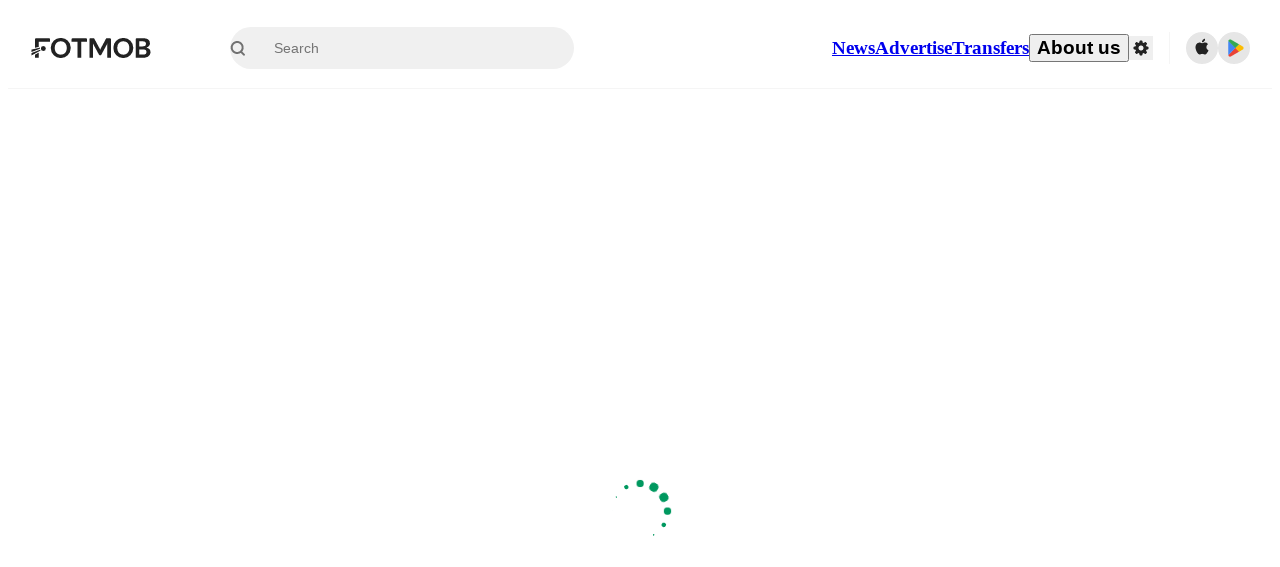

--- FILE ---
content_type: text/javascript;charset=UTF-8
request_url: https://www.fotmob.com/_next/static/chunks/80219.9899f0e5b052c8b5.js
body_size: 2476
content:
"use strict";(self.webpackChunk_N_E=self.webpackChunk_N_E||[]).push([[80219,20853,76077],{6040:function(t,e,n){n.d(e,{I:function(){return u}});var r=n(35944),i=n(9008),o=n.n(i);n(67294);var a=n(10097),l=n(46677),c=n(95931);let u=(t,e)=>{let n=e?(0,l.l)(t):(0,a.T)(t),r=e?"192px":null;return{image:n,width:r,height:r}};e.Z=t=>{let{title:e,description:n,canonicalUrl:i,ogType:a,robots:l,imageUrl:u,imageWidth:s,imageHeight:d,videoUrl:m,scriptTags:g,twitterCardType:f,keywords:p}=t,h=(0,c.hI)();return(0,r.BX)(o(),{children:[(0,r.tZ)("title",{children:e},"title-tag"),(0,r.tZ)("meta",{name:"title",content:e},"title"),(0,r.tZ)("meta",{name:"description",content:n||""},"description"),(0,r.tZ)("meta",{property:"og:title",content:e},"og:title"),(0,r.tZ)("meta",{property:"og:description",content:t.description||""},"og:description"),i&&(0,r.tZ)("link",{rel:"canonical",href:i},"canonical"),(0,r.tZ)("meta",{property:"og:type",content:a||"website"},"og:type"),l&&(0,r.tZ)("meta",{name:"robots",content:l},"robots"),(0,r.tZ)("meta",{property:"og:url",content:`https://www.fotmob.com${h}`},"og:url"),u&&(0,r.tZ)("meta",{property:"og:image",content:u},"og:image"),u&&(0,r.tZ)("meta",{property:"og:image:secure_url",content:u},"og:image:secure_url"),u&&(0,r.tZ)("meta",{property:"og:image:url",content:u}),u&&(0,r.tZ)("meta",{name:"twitter:image",content:u}),u&&(0,r.tZ)("meta",{name:"twitter:url",content:u}),s&&(0,r.tZ)("meta",{property:"og:image:width",content:s},"og:image:width"),d&&(0,r.tZ)("meta",{property:"og:image:height",content:d},"og:image:height"),m&&(0,r.tZ)("meta",{property:"og:video",content:m},"og:video"),m&&(0,r.tZ)("meta",{property:"og:video:secure_url",content:m},"og:video:secure_url"),m&&(0,r.tZ)("meta",{property:"og:video:type",content:"video/mp4"},"og:video:type"),m&&(0,r.tZ)("meta",{property:"og:video:width",content:"1024"},"og:video:width"),m&&(0,r.tZ)("meta",{property:"og:video:height",content:"576"},"og:video:height"),(0,r.tZ)("meta",{name:"twitter:card",content:f||"summary_large_image"},"twitter:card"),(0,r.tZ)("meta",{name:"twitter:title",content:e},"twitter:title"),(0,r.tZ)("meta",{name:"twitter:description",content:n},"twitter:description"),p?.length>0&&(0,r.tZ)("meta",{name:"keywords",content:p?.join(", ")},"keywords"),g]})}},10097:function(t,e,n){n.d(e,{T:function(){return r}});let r=(t,e)=>`https://images.fotmob.com/image_resources/logo/leaguelogo/${e?"dark/":""}${t}.png`},46677:function(t,e,n){function r(t,e){let n=String(t).toLowerCase(),r=e?`_${e}`:"";return`https://images.fotmob.com/image_resources/logo/teamlogo/${n}${r}.png`}function i(t){return t<=25?"_xsmall":t<=150?"":"_large"}n.d(e,{H:function(){return i},l:function(){return r}})},76077:function(t,e,n){n.r(e);var r=n(35944);n(67294);var i=n(16829),o=n(74867);let a=(0,i.Z)("section",{target:"efrlbfh0",label:"NoInfoPageCSS"})("display:flex;flex-direction:column;justify-content:flex-start;align-items:center;margin-top:50px;> *{margin:20px;}");e.default=({children:t})=>{let{t:e}=(0,o.$)();return(0,r.BX)(a,{children:[t,(0,r.tZ)("span",{children:e("No_info_available","No info available")})]})}},20853:function(t,e,n){n.r(e),n.d(e,{default:function(){return s}});var r=n(35944);n(67294);var i=n(23782),o=n(16829),a=n(70917);let l=(0,a.F4)("0%,80%,100%{transform:scale(0);}40%{transform:scale(1);}","loadingAnimation"),c=(0,o.Z)("div",{target:"e1jhirqh0",label:"SpinnerCSS"})(({width:t})=>(0,a.iv)("width:",t,"px;height:",t,'px;& [class*="SpinnerItem"]{&:before{width:',t/7.1,"px;height:",t/7.1,"px;}}","applyWidthHeight"),";position:relative;top:300px;left:50%;transform:translate(-50%,-50%);"),u=(0,o.Z)("div",{target:"e1jhirqh1",label:"SpinnerItem"})("position:absolute;inset-inline-start:0;top:0;width:100%;height:100%;transform:",t=>`rotate(${t.rotationValue})`,';&:before{content:"";display:block;margin:0 auto;background-color:',t=>t.useTheme?t.theme.main1:t.theme.GlobalColorScheme.ThemeColor,";border-radius:100%;animation:",l," 1.2s infinite ease-in-out both;animation-delay:",t=>t.animationDelay,";}");var s=function({show:t,children:e,width:n="64"}){let o=!e&&void 0===t||t,[a]=(0,i.zi)(o),l=function(){let t=[],e=[];for(let n=0;n<12;n++)t.push(`${30*n}deg`),e.push(`${-1.2+.1*n}s`);return{rotationProps:t,animationDelayProps:e}}();if(!o)return e;let s=l.rotationProps.map((t,e)=>(0,r.tZ)(u,{rotationValue:t,animationDelay:l.animationDelayProps[e]},t));return(0,r.tZ)(c,{width:n,ref:a,"data-testid":"Spinner",children:s})}},80219:function(t,e,n){n.r(e),n.d(e,{EmbeddedArticle:function(){return v}});var r=n(35944),i=n(67294),o=n(20853),a=n(76077),l=n(6040),c=n(15303),u=n(27147),s=n(78228);let d=()=>{let{showAds:t}=(0,u.a)(),{ccode3:e}=(0,s.m)();return{showNewsAds:"NOR"!==e&&t}},m=t=>{let e=(0,i.useRef)(null),{showNewsAds:n}=d(),[r,o]=(0,i.useState)(!0);(0,i.useEffect)(()=>{let t=e.current;t&&(t.onload=()=>{o(!1)},(0,c.iframeResizer)({log:!1},t))},[]);let{src:a}=t??{};if(!n){let t=a.includes("?")?"&":"?",e=new URLSearchParams({show_ads:"false"});a=`${a}${t}${e.toString()}`}return[e,{...t,src:a},r]};var g=n(70917),f=n(16829);let p=g.iv,h=(0,f.Z)("section",{target:"epbf6xj0",label:"EmbeddedArticleContainer"})("display:flex;justify-content:center;width:100%;height:100%;& iframe{visibility:",t=>t.loading&&"hidden",";}"),y=p`
  width: 100%;
  height: 100%;
`;var v=t=>{let[e,n,i]=m(t.data);if(!n)return(0,r.tZ)(a.default,{});let{meta:c,src:u}=n;return(0,r.BX)(h,{loading:i?1:0,children:[(0,r.tZ)(l.Z,{title:c.title,imageUrl:c.imageUrl,twitterCardType:"summary_large_image",description:c.title}),(0,r.tZ)(o.default,{show:i,children:(0,r.tZ)("div",{})}),(0,r.tZ)("iframe",{css:y,ref:e,src:u,title:"EmbeddedArticle",scrolling:"no"})]})}},23782:function(t,e,n){n.d(e,{Dz:function(){return l},A8:function(){return u},Kr:function(){return c},t$:function(){return o},zi:function(){return a}});var r=n(67294),i=n(35942);function o(t,e=[]){let n=(0,r.useRef)(null);return(0,r.useEffect)(()=>{let r=r=>{let i=e.some(t=>r.target===t);!n.current||n.current.contains(r.target)||i||t(r)};return document.addEventListener("mousedown",r),document.addEventListener("touchstart",r,{passive:!1}),()=>{document.removeEventListener("mousedown",r),document.removeEventListener("touchstart",r)}},[n,t]),n}function a(t){let e=(0,r.useRef)(null);return(0,r.useEffect)(()=>{if(!e?.current)return()=>{};let{parentNode:n}=e.current,r=n.style.position||"initial",{height:i}=n.style;return t?(n.parentNode&&"BODY"===n.parentNode.tagName&&(n.style.height="100vh"),n.style.position="relative"):(n.style.position=r,n.style.height=i),()=>{n.style.position=r,n.style.height=i}},[]),[e]}function l(t,e){let n=(0,r.useRef)(!1);(0,r.useEffect)(()=>{n.current?t():n.current=!0},e)}let c=(t,e,n={},o=null)=>(0,r.useEffect)(()=>{let r=r=>{r.metaKey||r.ctrlKey||(0,i.r)()||(37===r.keyCode&&t(n),39===r.keyCode&&e(n))};return window.addEventListener("keydown",r),()=>{window.removeEventListener("keydown",r)}},[t,e,o]),u=()=>{let[t,e]=(0,r.useState)(!1);return(0,r.useEffect)(()=>{e(window.history.length>2)},[]),t}},35942:function(t,e,n){n.d(e,{r:function(){return r}});let r=()=>{let t=document.activeElement;return t instanceof HTMLInputElement||t instanceof HTMLTextAreaElement||t instanceof HTMLSelectElement||t&&"true"===t.getAttribute("contenteditable")}}}]);

--- FILE ---
content_type: text/javascript;charset=UTF-8
request_url: https://www.fotmob.com/_next/static/chunks/15303.049d3d99db4ded91.js
body_size: 9379
content:
(self.webpackChunk_N_E=self.webpackChunk_N_E||[]).push([[15303],{15303:function(e,n,t){let i=t(46702);e.exports={iframeResize:i,iframeResizer:i,contentWindow:t(49402)}},49402:function(e){!function(n){if("undefined"!=typeof window){var t,i,o,r,a,s,c=!0,d=10,u="",l=0,f="",m=null,g="",h=!1,p={resize:1,click:1},w=128,y=!0,b=1,v="bodyOffset",T=v,E=!0,M="",I={},O=32,z=null,k=!1,S=!1,x="[iFrameSizer]",N=x.length,R="",F={max:1,min:1,bodyScroll:1,documentElementScroll:1},C="child",A=!0,W=window.parent,L="*",P=0,j=!1,H=null,q=16,B=1,D="scroll",V=D,U=window,J=function(){ea("onMessage function not defined")},X=function(){},Y=function(){},Q={height:function(){return ea("Custom height calculation function not defined"),document.documentElement.offsetHeight},width:function(){return ea("Custom width calculation function not defined"),document.body.scrollWidth}},_={},K=!1;try{var G=Object.create({},{passive:{get:function(){K=!0}}});window.addEventListener("test",en,G),window.removeEventListener("test",en,G)}catch(e){}var Z={bodyOffset:function(){return document.body.offsetHeight+ep("marginTop")+ep("marginBottom")},offset:function(){return Z.bodyOffset()},bodyScroll:function(){return document.body.scrollHeight},custom:function(){return Q.height()},documentElementOffset:function(){return document.documentElement.offsetHeight},documentElementScroll:function(){return document.documentElement.scrollHeight},max:function(){return Math.max.apply(null,ey(Z))},min:function(){return Math.min.apply(null,ey(Z))},grow:function(){return Z.max()},lowestElement:function(){return Math.max(Z.bodyOffset()||Z.documentElementOffset(),ew("bottom",ev()))},taggedElement:function(){return eb("bottom","data-iframe-height")}},$={bodyScroll:function(){return document.body.scrollWidth},bodyOffset:function(){return document.body.offsetWidth},custom:function(){return Q.width()},documentElementScroll:function(){return document.documentElement.scrollWidth},documentElementOffset:function(){return document.documentElement.offsetWidth},scroll:function(){return Math.max($.bodyScroll(),$.documentElementScroll())},max:function(){return Math.max.apply(null,ey($))},min:function(){return Math.min.apply(null,ey($))},rightMostElement:function(){return ew("right",ev())},taggedElement:function(){return eb("right","data-iframe-width")}},ee=(r=null,a=0,s=function(){a=Date.now(),r=null,o=eT.apply(t,i),r||(t=i=null)},function(){var e=Date.now();a||(a=e);var n=q-(e-a);return t=this,i=arguments,n<=0||n>q?(r&&(clearTimeout(r),r=null),a=e,o=eT.apply(t,i),r||(t=i=null)):r||(r=setTimeout(s,n)),o});"iframeResizer"in window||(window.iframeChildListener=function(e){ek({data:e,sameDomian:!0})},et(window,"message",ek),et(window,"readystatechange",eS),eS())}function en(){}function et(e,n,t,i){e.addEventListener(n,t,!!K&&(i||{}))}function ei(e){return e.charAt(0).toUpperCase()+e.slice(1)}function eo(e){return x+"["+R+"] "+e}function er(e){k&&"object"==typeof window.console&&console.log(eo(e))}function ea(e){"object"==typeof window.console&&console.warn(eo(e))}function es(e){var n=e.split("Callback");if(2===n.length){var t="on"+n[0].charAt(0).toUpperCase()+n[0].slice(1);this[t]=this[e],delete this[e],ea("Deprecated: '"+e+"' has been renamed '"+t+"'. The old method will be removed in the next major version.")}}function ec(e,t){n!==t&&""!==t&&"null"!==t&&(document.body.style[e]=t,er("Body "+e+' set to "'+t+'"'))}function ed(e){var n={add:function(n){function t(){eE(e.eventName,e.eventType)}_[n]=t,et(window,n,t,{passive:!0})},remove:function(e){var n=_[e];delete _[e],function(e,n,t){e.removeEventListener(n,t,!1)}(window,e,n)}};e.eventNames&&Array.prototype.map?(e.eventName=e.eventNames[0],e.eventNames.map(n[e.method])):n[e.method](e.eventName),er(ei(e.method)+" event listener: "+e.eventType)}function eu(e){ed({method:e,eventType:"Animation Start",eventNames:["animationstart","webkitAnimationStart"]}),ed({method:e,eventType:"Animation Iteration",eventNames:["animationiteration","webkitAnimationIteration"]}),ed({method:e,eventType:"Animation End",eventNames:["animationend","webkitAnimationEnd"]}),ed({method:e,eventType:"Input",eventName:"input"}),ed({method:e,eventType:"Mouse Up",eventName:"mouseup"}),ed({method:e,eventType:"Mouse Down",eventName:"mousedown"}),ed({method:e,eventType:"Orientation Change",eventName:"orientationchange"}),ed({method:e,eventType:"Print",eventNames:["afterprint","beforeprint"]}),ed({method:e,eventType:"Ready State Change",eventName:"readystatechange"}),ed({method:e,eventType:"Touch Start",eventName:"touchstart"}),ed({method:e,eventType:"Touch End",eventName:"touchend"}),ed({method:e,eventType:"Touch Cancel",eventName:"touchcancel"}),ed({method:e,eventType:"Transition Start",eventNames:["transitionstart","webkitTransitionStart","MSTransitionStart","oTransitionStart","otransitionstart"]}),ed({method:e,eventType:"Transition Iteration",eventNames:["transitioniteration","webkitTransitionIteration","MSTransitionIteration","oTransitionIteration","otransitioniteration"]}),ed({method:e,eventType:"Transition End",eventNames:["transitionend","webkitTransitionEnd","MSTransitionEnd","oTransitionEnd","otransitionend"]}),"child"===C&&ed({method:e,eventType:"IFrame Resized",eventName:"resize"})}function el(e,n,t,i){return n!==e&&(e in t||(ea(e+" is not a valid option for "+i+"CalculationMethod."),e=n),er(i+' calculation method set to "'+e+'"')),e}function ef(){T=el(T,v,Z,"height")}function em(){V=el(V,D,$,"width")}function eg(){var e;!0===c?(eu("add"),e=0>O,window.MutationObserver||window.WebKitMutationObserver?e?eh():m=function(){function e(e){function n(e){!1===e.complete&&(er("Attach listeners to "+e.src),e.addEventListener("load",i,!1),e.addEventListener("error",o,!1),a.push(e))}"attributes"===e.type&&"src"===e.attributeName?n(e.target):"childList"===e.type&&Array.prototype.forEach.call(e.target.querySelectorAll("img"),n)}function n(e){er("Remove listeners from "+e.src),e.removeEventListener("load",i,!1),e.removeEventListener("error",o,!1),a.splice(a.indexOf(e),1)}function t(e,t,i){n(e.target),eE(t,i+": "+e.target.src)}function i(e){t(e,"imageLoad","Image loaded")}function o(e){t(e,"imageLoadFailed","Image load failed")}var r,a=[],s=window.MutationObserver||window.WebKitMutationObserver,c=(r=document.querySelector("body"),c=new s(function(n){eE("mutationObserver","mutationObserver: "+n[0].target+" "+n[0].type),n.forEach(e)}),er("Create body MutationObserver"),c.observe(r,{attributes:!0,attributeOldValue:!1,characterData:!0,characterDataOldValue:!1,childList:!0,subtree:!0}),c);return{disconnect:function(){"disconnect"in c&&(er("Disconnect body MutationObserver"),c.disconnect(),a.forEach(n))}}}():(er("MutationObserver not supported in this browser!"),eh())):er("Auto Resize disabled")}function eh(){0!==O&&(er("setInterval: "+O+"ms"),z=setInterval(function(){eE("interval","setInterval: "+O)},Math.abs(O)))}function ep(e,n){var t=0;return n=n||document.body,parseInt(t=null===(t=document.defaultView.getComputedStyle(n,null))?0:t[e],d)}function ew(e,n){for(var t,i=n.length,o=0,r=0,a=ei(e),s=Date.now(),c=0;c<i;c++)(o=n[c].getBoundingClientRect()[e]+ep("margin"+a,n[c]))>r&&(r=o);return s=Date.now()-s,er("Parsed "+i+" HTML elements"),er("Element position calculated in "+s+"ms"),(t=s)>q/2&&er("Event throttle increased to "+(q=2*t)+"ms"),r}function ey(e){return[e.bodyOffset(),e.bodyScroll(),e.documentElementOffset(),e.documentElementScroll()]}function eb(e,n){var t=document.querySelectorAll("["+n+"]");return 0===t.length&&(ea("No tagged elements ("+n+") found on page"),document.querySelectorAll("body *")),ew(e,t)}function ev(){return document.querySelectorAll("body *")}function eT(e,t,i,o){var r,a;(function(){function e(e,n){return!(Math.abs(e-n)<=P)}return r=n===i?Z[T]():i,a=n===o?$[V]():o,e(b,r)||h&&e(B,a)})()||"init"===e?(eM(),ez(b=r,B=a,e)):!(e in{init:1,interval:1,size:1})&&(T in F||h&&V in F)?eO(t):e in{interval:1}||er("No change in size detected")}function eE(e,n,t,i){j&&e in p?er("Trigger event cancelled: "+e):(e in{reset:1,resetPage:1,init:1}||er("Trigger event: "+n),"init"===e?eT(e,n,t,i):ee(e,n,t,i))}function eM(){j||(j=!0,er("Trigger event lock on")),clearTimeout(H),H=setTimeout(function(){j=!1,er("Trigger event lock off"),er("--")},w)}function eI(e){b=Z[T](),B=$[V](),ez(b,B,e)}function eO(e){var n=T;T=v,er("Reset trigger event: "+e),eM(),eI("reset"),T=n}function ez(e,t,i,o,r){if(!0===A){var a;n===r?r=L:er("Message targetOrigin: "+r),er("Sending message to host page ("+(a=R+":"+e+":"+t+":"+i+(n===o?"":":"+o))+")"),W.postMessage(x+a,r)}}function ek(t){var i={init:function(){var e,i;M=t.data,W=t.source,function(){function e(e){return"true"===e}var t=M.slice(N).split(":");R=t[0],l=n===t[1]?l:Number(t[1]),h=n===t[2]?h:e(t[2]),k=n===t[3]?k:e(t[3]),O=n===t[4]?O:Number(t[4]),c=n===t[6]?c:e(t[6]),f=t[7],T=n===t[8]?T:t[8],u=t[9],g=t[10],P=n===t[11]?P:Number(t[11]),I.enable=n!==t[12]&&e(t[12]),C=n===t[13]?C:t[13],V=n===t[14]?V:t[14],S=n===t[15]?S:e(t[15])}(),er("Initialising iFrame ("+window.location.href+")"),function(){function e(e,n){return"function"==typeof e&&(er("Setup custom "+n+"CalcMethod"),Q[n]=e,e="custom"),e}if("iFrameResizer"in window&&Object===window.iFrameResizer.constructor){var n;er("Reading data from page: "+JSON.stringify(n=window.iFrameResizer)),Object.keys(n).forEach(es,n),J="onMessage"in n?n.onMessage:J,X="onReady"in n?n.onReady:X,L="targetOrigin"in n?n.targetOrigin:L,T="heightCalculationMethod"in n?n.heightCalculationMethod:T,V="widthCalculationMethod"in n?n.widthCalculationMethod:V,T=e(T,"height"),V=e(V,"width")}er("TargetOrigin for parent set to: "+L)}(),n===f&&(f=l+"px"),ec("margin",(-1!==(e=f).indexOf("-")&&(ea("Negative CSS value ignored for margin"),e=""),e)),ec("background",u),ec("padding",g),(i=document.createElement("div")).style.clear="both",i.style.display="block",i.style.height="0",document.body.appendChild(i),ef(),em(),document.documentElement.style.height="",document.body.style.height="",er('HTML & body height set to "auto"'),er("Enable public methods"),U.parentIFrame={autoResize:function(e){return!0===e&&!1===c?(c=!0,eg()):!1===e&&!0===c&&(c=!1,eu("remove"),null!==m&&m.disconnect(),clearInterval(z)),ez(0,0,"autoResize",JSON.stringify(c)),c},close:function(){ez(0,0,"close")},getId:function(){return R},getPageInfo:function(e){"function"==typeof e?(Y=e,ez(0,0,"pageInfo")):(Y=function(){},ez(0,0,"pageInfoStop"))},moveToAnchor:function(e){I.findTarget(e)},reset:function(){eO("parentIFrame.reset")},scrollTo:function(e,n){ez(n,e,"scrollTo")},scrollToOffset:function(e,n){ez(n,e,"scrollToOffset")},sendMessage:function(e,n){ez(0,0,"message",JSON.stringify(e),n)},setHeightCalculationMethod:function(e){T=e,ef()},setWidthCalculationMethod:function(e){V=e,em()},setTargetOrigin:function(e){er("Set targetOrigin: "+e),L=e},size:function(e,n){eE("size","parentIFrame.size("+(e||"")+(n?","+n:"")+")",e,n)}},function(){function e(e){ez(0,0,e.type,e.screenY+":"+e.screenX)}function n(n,t){er("Add event listener: "+t),et(window.document,n,e)}!0===S&&(n("mouseenter","Mouse Enter"),n("mouseleave","Mouse Leave"))}(),eg(),I=function(){function e(e){var t,i,o,r=e.split("#")[1]||e,a=decodeURIComponent(r),s=document.getElementById(a)||document.getElementsByName(a)[0];n===s?(er("In page link (#"+r+") not found in iFrame, so sending to parent"),ez(0,0,"inPageLink","#"+r)):(er("Moving to in page link (#"+r+") at x: "+(t=s.getBoundingClientRect(),i={x:n===window.pageXOffset?document.documentElement.scrollLeft:window.pageXOffset,y:n===window.pageYOffset?document.documentElement.scrollTop:window.pageYOffset},o={x:parseInt(t.left,10)+parseInt(i.x,10),y:parseInt(t.top,10)+parseInt(i.y,10)}).x+" y: "+o.y),ez(o.y,o.x,"scrollToOffset"))}function t(){var n=window.location.hash,t=window.location.href;""!==n&&"#"!==n&&e(t)}return I.enable?Array.prototype.forEach&&document.querySelectorAll?(er("Setting up location.hash handlers"),Array.prototype.forEach.call(document.querySelectorAll('a[href^="#"]'),function(n){"#"!==n.getAttribute("href")&&et(n,"click",function(n){n.preventDefault(),e(this.getAttribute("href"))})}),et(window,"hashchange",t),setTimeout(t,w)):ea("In page linking not fully supported in this browser! (See README.md for IE8 workaround)"):er("In page linking not enabled"),{findTarget:e}}(),eE("init","Init message from host page"),X(),y=!1,setTimeout(function(){E=!1},w)},reset:function(){E?er("Page reset ignored by init"):(er("Page size reset by host page"),eI("resetPage"))},resize:function(){eE("resizeParent","Parent window requested size check")},moveToAnchor:function(){I.findTarget(r())},inPageLink:function(){this.moveToAnchor()},pageInfo:function(){var e=r();er("PageInfoFromParent called from parent: "+e),Y(JSON.parse(e)),er(" --")},message:function(){var e=r();er("onMessage called from parent: "+e),J(JSON.parse(e)),er(" --")}};function o(){return t.data.split("]")[1].split(":")[0]}function r(){return t.data.slice(t.data.indexOf(":")+1)}function a(){return t.data.split(":")[2]in{true:1,false:1}}x===(""+t.data).slice(0,N)&&function(){if(!1===y){var r;(r=o())in i?i[r]():!e.exports&&"iFrameResize"in window||n!==window.jQuery&&"iFrameResize"in window.jQuery.prototype||a()||ea("Unexpected message ("+t.data+")")}else a()?i.init():er('Ignored message of type "'+o()+'". Received before initialization.')}()}function eS(){"loading"!==document.readyState&&window.parent.postMessage("[iFrameResizerChild]Ready","*")}}()},46702:function(e,n){var t,i,o;console.info(`
IFRAME-RESIZER

Iframe-Resizer 5 is now available via the following two packages:

 * @iframe-resizer/parent
 * @iframe-resizer/child

Additionally their are also new versions of iframe-resizer for React, Vue, and jQuery.

Version 5 of iframe-resizer has been extensively rewritten to use modern browser APIs, which has enabled significantly better performance and greater accuracy in the detection of content resizing events.

Please see https://iframe-resizer.com/upgrade for more details.
`),function(r){if("undefined"!=typeof window){var a,s,c=0,d=!1,u=!1,l=7,f="[iFrameSizer]",m=f.length,g=null,h=window.requestAnimationFrame,p=Object.freeze({max:1,scroll:1,bodyScroll:1,documentElementScroll:1}),w={},y=null,b=Object.freeze({autoResize:!0,bodyBackground:null,bodyMargin:null,bodyMarginV1:8,bodyPadding:null,checkOrigin:!0,inPageLinks:!1,enablePublicMethods:!0,heightCalculationMethod:"bodyOffset",id:"iFrameResizer",interval:32,license:"1jqr0si6pnt",log:!1,maxHeight:1/0,maxWidth:1/0,minHeight:0,minWidth:0,mouseEvents:!0,resizeFrom:"parent",scrolling:!1,sizeHeight:!0,sizeWidth:!1,warningTimeout:5e3,tolerance:0,widthCalculationMethod:"scroll",onClose:function(){return!0},onClosed:function(){},onInit:function(){},onMessage:function(){k("onMessage function not defined")},onMouseEnter:function(){},onMouseLeave:function(){},onResized:function(){},onScroll:function(){return!0}}),v={};void 0!==window.jQuery&&((a=window.jQuery).fn?a.fn.iFrameResize||(a.fn.iFrameResize=function(e){return this.filter("iframe").each(function(n,t){q(t,e)}).end()}):z("","Unable to bind to jQuery, it is not fully loaded.")),i=[],void 0!==(o="function"==typeof(t=U)?t.apply(n,i):t)&&(e.exports=o),window.iFrameResize=window.iFrameResize||U()}function T(){return window.MutationObserver||window.WebKitMutationObserver||window.MozMutationObserver}function E(e,n,t){e.addEventListener(n,t,!1)}function M(e,n,t){e.removeEventListener(n,t,!1)}function I(e){return w[e]?w[e].log:d}function O(e,n){S("log",e,n,I(e))}function z(e,n){S("info",e,n,I(e))}function k(e,n){S("warn",e,n,!0)}function S(e,n,t,i){if(!0===i&&"object"==typeof window.console){var o;console[e](f+"["+(o="Host page: "+n,window.top!==window.self&&(o=window.parentIFrame&&window.parentIFrame.getId?window.parentIFrame.getId()+": "+n:"Nested host page: "+n),o)+"]",t)}}function x(e){function n(){t("Height"),t("Width"),P(function(){L(x),A(R),N(R,"onResized",x)},x,"init")}function t(e){var n=Number(w[R]["max"+e]),t=Number(w[R]["min"+e]),i=e.toLowerCase(),o=Number(x[i]);O(R,"Checking "+i+" is in range "+t+"-"+n),o<t&&(o=t,O(R,"Set "+i+" to min value")),o>n&&(o=n,O(R,"Set "+i+" to max value")),x[i]=""+o}function i(e){return S.slice(S.indexOf(":")+l+e)}function o(e,n){var t;t=function(){var t,i;j("Send Page Info","pageInfo:"+(t=document.body.getBoundingClientRect(),JSON.stringify({iframeHeight:(i=x.iframe.getBoundingClientRect()).height,iframeWidth:i.width,clientHeight:Math.max(document.documentElement.clientHeight,window.innerHeight||0),clientWidth:Math.max(document.documentElement.clientWidth,window.innerWidth||0),offsetTop:parseInt(i.top-t.top,10),offsetLeft:parseInt(i.left-t.left,10),scrollTop:window.pageYOffset,scrollLeft:window.pageXOffset,documentHeight:document.documentElement.clientHeight,documentWidth:document.documentElement.clientWidth,windowHeight:window.innerHeight,windowWidth:window.innerWidth})),e,n)},v[n]||(v[n]=setTimeout(function(){v[n]=null,t()},32))}function r(e){var n=e.getBoundingClientRect();return C(R),{x:Math.floor(Number(n.left)+Number(g.x)),y:Math.floor(Number(n.top)+Number(g.y))}}function a(e){var n=e?r(x.iframe):{x:0,y:0},t={x:Number(x.width)+n.x,y:Number(x.height)+n.y};O(R,"Reposition requested from iFrame (offset x:"+n.x+" y:"+n.y+")"),window.top===window.self?(g=t,s(),O(R,"--")):window.parentIFrame?window.parentIFrame["scrollTo"+(e?"Offset":"")](t.x,t.y):k(R,"Unable to scroll to requested position, window.parentIFrame not found")}function s(){!1===N(R,"onScroll",g)?g=null:A(R)}function c(e){var n,t={};if(0===Number(x.width)&&0===Number(x.height)){var o=i(9).split(":");t={x:o[1],y:o[0]}}else t={x:x.width,y:x.height};n={iframe:x.iframe,screenX:Number(t.x),screenY:Number(t.y),type:x.type},N(R,e,n)}var d,u,h,p,y,b,T,I,S=e.data,x={},R=null;"[iFrameResizerChild]Ready"===S?!function(){for(var e in w)j("iFrame requested init",H(e),w[e].iframe,e)}():f===(""+S).slice(0,m)&&S.slice(m).split(":")[0]in w?(u=(d=S.slice(m).split(":"))[1]?parseInt(d[1],10):0,p=getComputedStyle(h=w[d[0]]&&w[d[0]].iframe),w[R=(x={iframe:h,id:d[0],height:u+("border-box"!==p.boxSizing?0:(p.paddingTop?parseInt(p.paddingTop,10):0)+(p.paddingBottom?parseInt(p.paddingBottom,10):0))+("border-box"!==p.boxSizing?0:(p.borderTopWidth?parseInt(p.borderTopWidth,10):0)+(p.borderBottomWidth?parseInt(p.borderBottomWidth,10):0)),width:d[2],type:d[3]}).id]&&(w[R].loaded=!0),(y=x.type in{true:1,false:1,undefined:1})&&O(R,"Ignoring init message from meta parent page"),!y&&(T=!0,w[b=R]||(T=!1,k(x.type+" No settings for "+b+". Message was: "+S)),T)&&(O(R,"Received: "+S),I=!0,null===x.iframe&&(k(R,"IFrame ("+x.id+") not found"),I=!1),I&&function(){var n,t=e.origin,i=w[R]&&w[R].checkOrigin;if(i&&""+t!="null"&&!(i.constructor===Array?function(){var e=0,n=!1;for(O(R,"Checking connection is from allowed list of origins: "+i);e<i.length;e++)if(i[e]===t){n=!0;break}return n}():(n=w[R]&&w[R].remoteHost,O(R,"Checking connection is from: "+n),t===n)))throw Error("Unexpected message received from: "+t+" for "+x.iframe.id+". Message was: "+e.data+". This error can be disabled by setting the checkOrigin: false option or by providing of array of trusted domains.");return!0}()&&function(){var e,t,d,u,l,f,m,h,p;switch(w[R]&&w[R].firstRun&&w[R]&&(w[R].firstRun=!1),x.type){case"close":F(x.iframe);break;case"message":e=i(6),O(R,"onMessage passed: {iframe: "+x.iframe.id+", message: "+e+"}"),u="onMessage",l={iframe:x.iframe,message:JSON.parse(e)},N(R,u,l),O(R,"--");break;case"mouseenter":c("onMouseEnter");break;case"mouseleave":c("onMouseLeave");break;case"autoResize":w[R].autoResize=JSON.parse(i(9));break;case"scrollTo":a(!1);break;case"scrollToOffset":a(!0);break;case"pageInfo":o(w[R]&&w[R].iframe,R),function(){function e(e,i){function r(){w[t]?o(w[t].iframe,t):n()}["scroll","resize"].forEach(function(n){O(t,e+n+" listener for sendPageInfo"),i(window,n,r)})}function n(){e("Remove ",M)}var t=R;e("Add ",E),w[t]&&(w[t].stopPageInfo=n)}();break;case"pageInfoStop":w[R]&&w[R].stopPageInfo&&(w[R].stopPageInfo(),delete w[R].stopPageInfo);break;case"inPageLink":h=decodeURIComponent(m=i(9).split("#")[1]||""),(p=document.getElementById(h)||document.getElementsByName(h)[0])?(f=r(p),O(R,"Moving to in page link (#"+m+") at x: "+f.x+" y: "+f.y),g={x:f.x,y:f.y},s(),O(R,"--")):window.top===window.self?O(R,"In page link #"+m+" not found"):window.parentIFrame?window.parentIFrame.moveToAnchor(m):O(R,"In page link #"+m+" not found and window.parentIFrame not found");break;case"reset":W(x);break;case"init":n(),t="onInit",d=x.iframe,N(R,t,d);break;default:0===Number(x.width)&&0===Number(x.height)?k("Unsupported message received ("+x.type+"), this is likely due to the iframe containing a later version of iframe-resizer than the parent page"):n()}}())):z(R,"Ignored: "+S)}function N(e,n,t){var i=null,o=null;if(w[e]){if("function"==typeof(i=w[e][n]))o=i(t);else throw TypeError(n+" on iFrame["+e+"] is not a function")}return o}function R(e){var n=e.id;delete w[n]}function F(e){var n=e.id;if(!1===N(n,"onClose",n)){O(n,"Close iframe cancelled by onClose event");return}O(n,"Removing iFrame: "+n);try{e.parentNode&&e.parentNode.removeChild(e)}catch(e){k(e)}N(n,"onClosed",n),O(n,"--"),R(e),s&&(s.disconnect(),s=null)}function C(e){null===g&&O(e,"Get page position: "+(g={x:void 0===window.pageXOffset?document.documentElement.scrollLeft:window.pageXOffset,y:r===window.pageYOffset?document.documentElement.scrollTop:window.pageYOffset}).x+","+g.y)}function A(e){null!==g&&(window.scrollTo(g.x,g.y),O(e,"Set page position: "+g.x+","+g.y),g=null)}function W(e){O(e.id,"Size reset requested by "+("init"===e.type?"host page":"iFrame")),C(e.id),P(function(){L(e),j("reset","reset",e.iframe,e.id)},e,"reset")}function L(e){function n(n){(function(n){if(!e.id){O("undefined","messageData id not set");return}e.iframe.style[n]=e[n]+"px",O(e.id,"IFrame ("+t+") "+n+" set to "+e[n]+"px")})(n),u||"0"!==e[n]||(u=!0,O(t,"Hidden iFrame detected, creating visibility listener"),function(){function e(){Object.keys(w).forEach(function(e){!function(e){function n(n){return"0px"===(w[e]&&w[e].iframe.style[n])}w[e]&&null!==w[e].iframe.offsetParent&&(n("height")||n("width"))&&j("Visibility change","resize",w[e].iframe,e)}(e)})}var n,t=T();t&&(n=document.querySelector("body"),new t(function(n){O("window","Mutation observed: "+n[0].target+" "+n[0].type),B(e,16)}).observe(n,{attributes:!0,attributeOldValue:!1,characterData:!0,characterDataOldValue:!1,childList:!0,subtree:!0}))}())}var t=e.iframe.id;w[t]&&(w[t].sizeHeight&&n("height"),w[t].sizeWidth&&n("width"))}function P(e,n,t){t!==n.type&&h&&!window.jasmine?(O(n.id,"Requesting animation frame"),h(e)):e()}function j(e,n,t,i,o){var r=!1;w[i=i||t.id]&&(function(){if(t&&"contentWindow"in t&&null!==t.contentWindow){var o;o=w[i]&&w[i].targetOrigin,O(i,"["+e+"] Sending msg to iframe["+i+"] ("+n+") targetOrigin: "+o),t.contentWindow.postMessage(f+n,o)}else k(i,"["+e+"] IFrame("+i+") not found")}(),o&&w[i]&&w[i].warningTimeout&&(w[i].msgTimeout=setTimeout(function(){!w[i]||w[i].loaded||r||(r=!0,k(i,"IFrame has not responded within "+w[i].warningTimeout/1e3+" seconds. Check iFrameResizer.contentWindow.js has been loaded in iFrame. This message can be ignored if everything is working, or you can set the warningTimeout option to a higher value or zero to suppress this warning."))},w[i].warningTimeout)))}function H(e){return e+":"+w[e].bodyMarginV1+":"+w[e].sizeWidth+":"+w[e].log+":"+w[e].interval+":"+w[e].enablePublicMethods+":"+w[e].autoResize+":"+w[e].bodyMargin+":"+w[e].heightCalculationMethod+":"+w[e].bodyBackground+":"+w[e].bodyPadding+":"+w[e].tolerance+":"+w[e].inPageLinks+":"+w[e].resizeFrom+":"+w[e].widthCalculationMethod+":"+w[e].mouseEvents}function q(e,n){function t(e){var n=e.split("Callback");if(2===n.length){var t="on"+n[0].charAt(0).toUpperCase()+n[0].slice(1);this[t]=this[e],delete this[e],k(a,"Deprecated: '"+e+"' has been renamed '"+t+"'. The old method will be removed in the next major version.")}}var i,o,a=function(t){if("string"!=typeof t)throw TypeError("Invaild id for iFrame. Expected String");if(""===t){var i;e.id=(i=n&&n.id||b.id+c++,null!==document.getElementById(i)&&(i+=c++),t=i),d=(n||{}).log,O(t,"Added missing iframe ID: "+t+" ("+e.src+")")}return t}(e.id);a in w&&"iFrameResizer"in e?k(a,"Ignored iFrame, already setup."):(function(n){if(n=n||{},w[a]=Object.create(null),w[a].iframe=e,w[a].firstRun=!0,w[a].remoteHost=e.src&&e.src.split("/").slice(0,3).join("/"),function(e){if("object"!=typeof e)throw TypeError("Options is not an object")}(n),Object.keys(n).forEach(t,n),function(e){for(var n in b)Object.prototype.hasOwnProperty.call(b,n)&&(w[a][n]=Object.prototype.hasOwnProperty.call(e,n)?e[n]:b[n])}(n),w[a]){var i;w[a].targetOrigin=!0===w[a].checkOrigin?""===(i=w[a].remoteHost)||null!==i.match(/^(about:blank|javascript:|file:\/\/)/)?"*":i:"*"}}(n),function(){switch(O(a,"IFrame scrolling "+(w[a]&&w[a].scrolling?"enabled":"disabled")+" for "+a),e.style.overflow=!1===(w[a]&&w[a].scrolling)?"hidden":"auto",w[a]&&w[a].scrolling){case"omit":break;case!0:e.scrolling="yes";break;case!1:e.scrolling="no";break;default:e.scrolling=w[a]?w[a].scrolling:"no"}}(),function(){function n(n){var t=w[a][n];1/0!==t&&0!==t&&(e.style[n]="number"==typeof t?t+"px":t,O(a,"Set "+n+" = "+e.style[n]))}function t(e){if(w[a]["min"+e]>w[a]["max"+e])throw Error("Value for min"+e+" can not be greater than max"+e)}t("Height"),t("Width"),n("maxHeight"),n("minHeight"),n("maxWidth"),n("minWidth")}(),("number"==typeof(w[a]&&w[a].bodyMargin)||"0"===(w[a]&&w[a].bodyMargin))&&(w[a].bodyMarginV1=w[a].bodyMargin,w[a].bodyMargin=""+w[a].bodyMargin+"px"),i=H(a),(o=T())&&(s=function(n){if(!e.parentNode)return null;var t=new n(function(n){n.forEach(function(n){Array.prototype.slice.call(n.removedNodes).forEach(function(n){n===e&&F(e)})})});return t.observe(e.parentNode,{childList:!0}),t}(o)),E(e,"load",function(){var n,t;j("iFrame.onload",i,e,r,!0),n=w[a]&&w[a].firstRun,t=w[a]&&w[a].heightCalculationMethod in p,!n&&t&&W({iframe:e,height:0,width:0,type:"init"})}),j("init",i,e,r,!0),w[a]&&(w[a].iframe.iFrameResizer={close:F.bind(null,w[a].iframe),removeListeners:R.bind(null,w[a].iframe),resize:j.bind(null,"Window resize","resize",w[a].iframe),moveToAnchor:function(e){j("Move to anchor","moveToAnchor:"+e,w[a].iframe,a)},sendMessage:function(e){j("Send Message","message:"+(e=JSON.stringify(e)),w[a].iframe,a)}}))}function B(e,n){null===y&&(y=setTimeout(function(){y=null,e()},n))}function D(){"hidden"!==document.visibilityState&&(O("document","Trigger event: Visibility change"),B(function(){V("Tab Visible","resize")},16))}function V(e,n){Object.keys(w).forEach(function(t){w[t]&&"parent"===w[t].resizeFrom&&w[t].autoResize&&!w[t].firstRun&&j(e,n,w[t].iframe,t)})}function U(){var e;function n(n,t){t&&(function(){if(t.tagName){if("IFRAME"!==t.tagName.toUpperCase())throw TypeError("Expected <IFRAME> tag, found <"+t.tagName+">")}else throw TypeError("Object is not a valid DOM element")}(),q(t,n),e.push(t))}return function(){var e,n=["moz","webkit","o","ms"];for(e=0;e<n.length&&!h;e+=1)h=window[n[e]+"RequestAnimationFrame"];h?h=h.bind(window):O("setup","RequestAnimationFrame not supported")}(),E(window,"message",x),E(window,"resize",function(){var e;O("window","Trigger event: "+(e="resize")),B(function(){V("Window "+e,"resize")},16)}),E(document,"visibilitychange",D),E(document,"-webkit-visibilitychange",D),function(t,i){switch(e=[],t&&t.enablePublicMethods&&k("enablePublicMethods option has been removed, public methods are now always available in the iFrame"),typeof i){case"undefined":case"string":Array.prototype.forEach.call(document.querySelectorAll(i||"iframe"),n.bind(r,t));break;case"object":n(t,i);break;default:throw TypeError("Unexpected data type ("+typeof i+")")}return e}}}()}}]);

--- FILE ---
content_type: text/javascript;charset=UTF-8
request_url: https://www.fotmob.com/_next/static/chunks/pages/embed/news/%5Bid%5D/%5B%5B...slug%5D%5D-94804e6f86088339.js
body_size: 564
content:
(self.webpackChunk_N_E=self.webpackChunk_N_E||[]).push([[24237],{85887:function(e,n,t){(window.__NEXT_P=window.__NEXT_P||[]).push(["/embed/news/[id]/[[...slug]]",function(){return t(58799)}])},91976:function(e,n,t){"use strict";t.r(n),t.d(n,{__N_SSP:function(){return a}});var u=t(35944);t(67294);var r=t(5152);let _=t.n(r)()(()=>Promise.all([t.e(15303),t.e(80219)]).then(t.bind(t,80219)).then(e=>e.EmbeddedArticle),{loadableGenerated:{webpack:()=>[80219]}});var a=!0;n.default=({data:e})=>(0,u.tZ)(_,{data:e})},58799:function(e,n,t){"use strict";t.r(n),t.d(n,{__N_SSP:function(){return r}});var u=t(91976),r=!0;n.default=u.default}},function(e){e.O(0,[92888,49774,40179],function(){return e(e.s=85887)}),_N_E=e.O()}]);

--- FILE ---
content_type: text/javascript;charset=UTF-8
request_url: https://www.fotmob.com/_next/static/chunks/5642-e69f6cff724ff23f.js
body_size: 3173
content:
"use strict";(self.webpackChunk_N_E=self.webpackChunk_N_E||[]).push([[5642],{86542:function(t,n,e){var i=e(87462),o=e(90712);n.Z=function(t,n,e){return void 0===t||(0,o.Z)(t)?n:(0,i.Z)({},n,{ownerState:(0,i.Z)({},n.ownerState,e)})}},99113:function(t,n){n.Z=function(t,n=[]){if(void 0===t)return{};let e={};return Object.keys(t).filter(e=>e.match(/^on[A-Z]/)&&"function"==typeof t[e]&&!n.includes(e)).forEach(n=>{e[n]=t[n]}),e}},57907:function(t,n,e){e.d(n,{Z:function(){return o}});var i=e(67294);function o(t){if(parseInt(i.version,10)>=19){var n;return(null==t||null==(n=t.props)?void 0:n.ref)||null}return(null==t?void 0:t.ref)||null}},90712:function(t,n){n.Z=function(t){return"string"==typeof t}},14662:function(t,n,e){e.d(n,{Z:function(){return d}});var i=e(87462),o=e(63366),r=e(33703),s=e(86542),a=e(90512),u=e(99113),l=function(t){if(void 0===t)return{};let n={};return Object.keys(t).filter(n=>!(n.match(/^on[A-Z]/)&&"function"==typeof t[n])).forEach(e=>{n[e]=t[e]}),n},c=function(t){let{getSlotProps:n,additionalProps:e,externalSlotProps:o,externalForwardedProps:r,className:s}=t;if(!n){let t=(0,a.Z)(null==e?void 0:e.className,s,null==r?void 0:r.className,null==o?void 0:o.className),n=(0,i.Z)({},null==e?void 0:e.style,null==r?void 0:r.style,null==o?void 0:o.style),u=(0,i.Z)({},e,r,o);return t.length>0&&(u.className=t),Object.keys(n).length>0&&(u.style=n),{props:u,internalRef:void 0}}let c=(0,u.Z)((0,i.Z)({},r,o)),f=l(o),d=l(r),p=n(c),h=(0,a.Z)(null==p?void 0:p.className,null==e?void 0:e.className,s,null==r?void 0:r.className,null==o?void 0:o.className),E=(0,i.Z)({},null==p?void 0:p.style,null==e?void 0:e.style,null==r?void 0:r.style,null==o?void 0:o.style),m=(0,i.Z)({},p,e,d,f);return h.length>0&&(m.className=h),Object.keys(E).length>0&&(m.style=E),{props:m,internalRef:p.ref}};let f=["elementType","externalSlotProps","ownerState","skipResolvingSlotProps"];var d=function(t){var n;let{elementType:e,externalSlotProps:a,ownerState:u,skipResolvingSlotProps:l=!1}=t,d=(0,o.Z)(t,f),p=l?{}:"function"==typeof a?a(u,void 0):a,{props:h,internalRef:E}=c((0,i.Z)({},d,{externalSlotProps:p})),m=(0,r.Z)(E,null==p?void 0:p.ref,null==(n=t.additionalProps)?void 0:n.ref);return(0,s.Z)(e,(0,i.Z)({},h,{ref:m}),u)}},21640:function(t,n,e){var i=e(87462),o=e(63366),r=e(67294),s=e(46271),a=e(57907),u=e(98885),l=e(18745),c=e(93232),f=e(7491),d=e(85893);let p=["addEndListener","appear","children","easing","in","onEnter","onEntered","onEntering","onExit","onExited","onExiting","style","timeout","TransitionComponent"];function h(t){return`scale(${t}, ${t**2})`}let E={entering:{opacity:1,transform:h(1)},entered:{opacity:1,transform:"none"}},m="undefined"!=typeof navigator&&/^((?!chrome|android).)*(safari|mobile)/i.test(navigator.userAgent)&&/(os |version\/)15(.|_)4/i.test(navigator.userAgent),x=r.forwardRef(function(t,n){let{addEndListener:e,appear:x=!0,children:v,easing:Z,in:g,onEnter:y,onEntered:b,onEntering:S,onExit:k,onExited:C,onExiting:N,style:O,timeout:T="auto",TransitionComponent:R=u.ZP}=t,D=(0,o.Z)(t,p),j=(0,s.Z)(),P=r.useRef(),M=(0,l.Z)(),w=r.useRef(null),A=(0,f.Z)(w,(0,a.Z)(v),n),L=t=>n=>{if(t){let e=w.current;void 0===n?t(e):t(e,n)}},I=L(S),_=L((t,n)=>{let e;(0,c.n)(t);let{duration:i,delay:o,easing:r}=(0,c.C)({style:O,timeout:T,easing:Z},{mode:"enter"});"auto"===T?(e=M.transitions.getAutoHeightDuration(t.clientHeight),P.current=e):e=i,t.style.transition=[M.transitions.create("opacity",{duration:e,delay:o}),M.transitions.create("transform",{duration:m?e:.666*e,delay:o,easing:r})].join(","),y&&y(t,n)}),F=L(b),H=L(N),U=L(t=>{let n;let{duration:e,delay:i,easing:o}=(0,c.C)({style:O,timeout:T,easing:Z},{mode:"exit"});"auto"===T?(n=M.transitions.getAutoHeightDuration(t.clientHeight),P.current=n):n=e,t.style.transition=[M.transitions.create("opacity",{duration:n,delay:i}),M.transitions.create("transform",{duration:m?n:.666*n,delay:m?i:i||.333*n,easing:o})].join(","),t.style.opacity=0,t.style.transform=h(.75),k&&k(t)}),G=L(C);return(0,d.jsx)(R,(0,i.Z)({appear:x,in:g,nodeRef:w,onEnter:_,onEntered:F,onEntering:I,onExit:U,onExited:G,onExiting:H,addEndListener:t=>{"auto"===T&&j.start(P.current||0,t),e&&e(w.current,t)},timeout:"auto"===T?null:T},D,{children:(t,n)=>r.cloneElement(v,(0,i.Z)({style:(0,i.Z)({opacity:0,transform:h(.75),visibility:"exited"!==t||g?void 0:"hidden"},E[t],O,v.props.style),ref:A},n))}))});x.muiSupportAuto=!0,n.Z=x},75725:function(t,n,e){var i=e(67294),o=e(73935),r=e(33703),s=e(57907),a=e(73546),u=e(27364),l=e(85893);let c=i.forwardRef(function(t,n){let{children:e,container:c,disablePortal:f=!1}=t,[d,p]=i.useState(null),h=(0,r.Z)(i.isValidElement(e)?(0,s.Z)(e):null,n);return((0,a.Z)(()=>{!f&&p(("function"==typeof c?c():c)||document.body)},[c,f]),(0,a.Z)(()=>{if(d&&!f)return(0,u.Z)(n,d),()=>{(0,u.Z)(n,null)}},[n,d,f]),f)?i.isValidElement(e)?i.cloneElement(e,{ref:h}):(0,l.jsx)(i.Fragment,{children:e}):(0,l.jsx)(i.Fragment,{children:d?o.createPortal(e,d):d})});n.Z=c},18745:function(t,n,e){e.d(n,{Z:function(){return s}}),e(67294);var i=e(96682),o=e(98251),r=e(88439);function s(){let t=(0,i.Z)(o.Z);return t[r.Z]||t}},93232:function(t,n,e){e.d(n,{C:function(){return o},n:function(){return i}});let i=t=>t.scrollTop;function o(t,n){var e,i;let{timeout:o,easing:r,style:s={}}=t;return{duration:null!=(e=s.transitionDuration)?e:"number"==typeof o?o:o[n.mode]||0,easing:null!=(i=s.transitionTimingFunction)?i:"object"==typeof r?r[n.mode]:r,delay:s.transitionDelay}}},98885:function(t,n,e){e.d(n,{cn:function(){return p},d0:function(){return d},Ix:function(){return h},ZP:function(){return x}});var i=e(63366),o=e(94578),r=e(67294),s=e(73935),a={disabled:!1},u=e(220),l=e(59391),c="unmounted",f="exited",d="entering",p="entered",h="exiting",E=function(t){function n(n,e){i=t.call(this,n,e)||this;var i,o,r=e&&!e.isMounting?n.enter:n.appear;return i.appearStatus=null,n.in?r?(o=f,i.appearStatus=d):o=p:o=n.unmountOnExit||n.mountOnEnter?c:f,i.state={status:o},i.nextCallback=null,i}(0,o.Z)(n,t),n.getDerivedStateFromProps=function(t,n){return t.in&&n.status===c?{status:f}:null};var e=n.prototype;return e.componentDidMount=function(){this.updateStatus(!0,this.appearStatus)},e.componentDidUpdate=function(t){var n=null;if(t!==this.props){var e=this.state.status;this.props.in?e!==d&&e!==p&&(n=d):(e===d||e===p)&&(n=h)}this.updateStatus(!1,n)},e.componentWillUnmount=function(){this.cancelNextCallback()},e.getTimeouts=function(){var t,n,e,i=this.props.timeout;return t=n=e=i,null!=i&&"number"!=typeof i&&(t=i.exit,n=i.enter,e=void 0!==i.appear?i.appear:n),{exit:t,enter:n,appear:e}},e.updateStatus=function(t,n){if(void 0===t&&(t=!1),null!==n){if(this.cancelNextCallback(),n===d){if(this.props.unmountOnExit||this.props.mountOnEnter){var e=this.props.nodeRef?this.props.nodeRef.current:s.findDOMNode(this);e&&(0,l.Q)(e)}this.performEnter(t)}else this.performExit()}else this.props.unmountOnExit&&this.state.status===f&&this.setState({status:c})},e.performEnter=function(t){var n=this,e=this.props.enter,i=this.context?this.context.isMounting:t,o=this.props.nodeRef?[i]:[s.findDOMNode(this),i],r=o[0],u=o[1],l=this.getTimeouts(),c=i?l.appear:l.enter;if(!t&&!e||a.disabled){this.safeSetState({status:p},function(){n.props.onEntered(r)});return}this.props.onEnter(r,u),this.safeSetState({status:d},function(){n.props.onEntering(r,u),n.onTransitionEnd(c,function(){n.safeSetState({status:p},function(){n.props.onEntered(r,u)})})})},e.performExit=function(){var t=this,n=this.props.exit,e=this.getTimeouts(),i=this.props.nodeRef?void 0:s.findDOMNode(this);if(!n||a.disabled){this.safeSetState({status:f},function(){t.props.onExited(i)});return}this.props.onExit(i),this.safeSetState({status:h},function(){t.props.onExiting(i),t.onTransitionEnd(e.exit,function(){t.safeSetState({status:f},function(){t.props.onExited(i)})})})},e.cancelNextCallback=function(){null!==this.nextCallback&&(this.nextCallback.cancel(),this.nextCallback=null)},e.safeSetState=function(t,n){n=this.setNextCallback(n),this.setState(t,n)},e.setNextCallback=function(t){var n=this,e=!0;return this.nextCallback=function(i){e&&(e=!1,n.nextCallback=null,t(i))},this.nextCallback.cancel=function(){e=!1},this.nextCallback},e.onTransitionEnd=function(t,n){this.setNextCallback(n);var e=this.props.nodeRef?this.props.nodeRef.current:s.findDOMNode(this),i=null==t&&!this.props.addEndListener;if(!e||i){setTimeout(this.nextCallback,0);return}if(this.props.addEndListener){var o=this.props.nodeRef?[this.nextCallback]:[e,this.nextCallback],r=o[0],a=o[1];this.props.addEndListener(r,a)}null!=t&&setTimeout(this.nextCallback,t)},e.render=function(){var t=this.state.status;if(t===c)return null;var n=this.props,e=n.children,o=(n.in,n.mountOnEnter,n.unmountOnExit,n.appear,n.enter,n.exit,n.timeout,n.addEndListener,n.onEnter,n.onEntering,n.onEntered,n.onExit,n.onExiting,n.onExited,n.nodeRef,(0,i.Z)(n,["children","in","mountOnEnter","unmountOnExit","appear","enter","exit","timeout","addEndListener","onEnter","onEntering","onEntered","onExit","onExiting","onExited","nodeRef"]));return r.createElement(u.Z.Provider,{value:null},"function"==typeof e?e(t,o):r.cloneElement(r.Children.only(e),o))},n}(r.Component);function m(){}E.contextType=u.Z,E.propTypes={},E.defaultProps={in:!1,mountOnEnter:!1,unmountOnExit:!1,appear:!1,enter:!0,exit:!0,onEnter:m,onEntering:m,onEntered:m,onExit:m,onExiting:m,onExited:m},E.UNMOUNTED=c,E.EXITED=f,E.ENTERING=d,E.ENTERED=p,E.EXITING=h;var x=E},220:function(t,n,e){var i=e(67294);n.Z=i.createContext(null)},59391:function(t,n,e){e.d(n,{Q:function(){return i}});var i=function(t){return t.scrollTop}}}]);